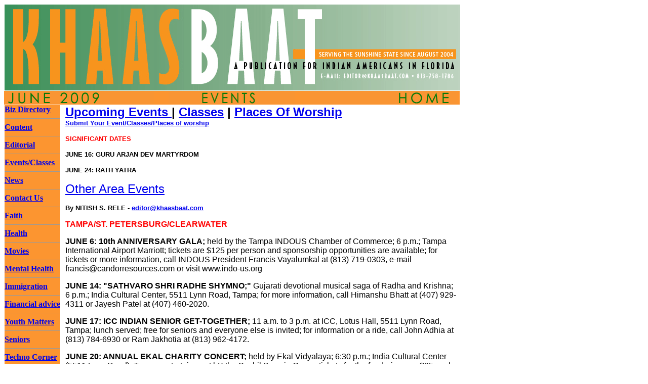

--- FILE ---
content_type: text/html
request_url: https://khaasbaat.com/jun2009/events.htm
body_size: 10908
content:
<!DOCTYPE HTML PUBLIC "-//W3C//DTD HTML 4.0 Transitional//EN">

<html>
<head>
	<title>Khaasbaat: A Publication for Indian Americans in Florida</title>
</head>

<META name="copyright" content="&copy; 2006 khaasbaat.com">                                              <meta http-equiv="Keywords" content="Tampa, Tampa Bay, FL, Indian Americans, Indiana, India, Americans,  Florida, news, hindi, hindu, christians, gujarati, madrasi, akhbaar, samachar, archives, historical, aryan, hindustan, florida news, khaasbaat, khaas baat, indian restaurants, indian stores, tampa bay area, headlines, Indian Americans news,."> <meta name="description" content="Khaasbaat A Publication for Indian Americans in Florida: everything you need to find out about the indian american community in in the Tampa Bay area and Florida,Tampa, Tampa Bay, FL, Indian Americans, Indiana, India, Americans,  Florida, news, hindi, hindu, christians, gujarati, madrasi, akhbaar, samachar, archives, historical, aryan, hindustan, florida news, khaasbaat, khaas baat, indian restaurants, indian stores, tampa bay area, headlines, Indian Americans news,.">                                              <meta name="ROBOTS" content="ALL">
<meta http-equiv="pragma" content="no-cache">  

<body>

<!-- HEADER BEGINS -->
<table width="900" cellpadding="1" cellspacing="0" valign="top" border="0" bgcolor="#ffffff">
<tr><td>
<img src="https://khaasbaat.com/images/masthead.gif" width="900" height="170" border="0"></td></tr>
</table>
<!-- HEADER ENDS -->
<!-- LIST LINKS BEGIN -->
<table width="900" cellpadding="1" cellspacing="0" valign="top" border="0" bgcolor="#FC9530">
<tr align="center">
<td width="300">
<img src="https://khaasbaat.com/images/jun09/datebutton.gif" width="290" height="25" border="0">
</td>
 <td width="300">
<img src="https://khaasbaat.com/images/mastevent.gif" width="250" height="25" border="0">
</td>

<td width="300">
<strong><a href="https://khaasbaat.com/"><img src="https://khaasbaat.com/images/datehomebutton.gif" width="290" height="25" border="0"></a></strong>
</td>
</tr>
</table>

<!-- LIST LINKS ENDS -->
<!-- MAIN CONTENT TABLE BEGIN -->

<table width="900" cellpadding="1" valign="top" cellspacing="0" border="0" bgcolor="#ffffff">
<tr colspan="3">

<!-- LEFT HAND NAVIGATION LINKS BEGIN -->

<td valign=top width="110">

<table width="110" cellpadding="0" cellspacing="0" border="0" bgcolor="#FC9530">
<tr>
<td>
<strong><a href="bizdirectory.htm">Biz Directory</a></strong>
  <hr size="0"> 
</td>
</tr>
<tr>
<td>
<strong><a href="content.htm">Content</a></strong>
  <hr size="0"> 
</td>
</tr>
<tr>
<td>
<strong><a href="editorial.htm">Editorial</a></strong>
  <hr size="0"> 
</td>
</tr>

<tr>
<td>
<strong><a href="events.htm">Events/Classes</a></strong>
  <hr size="0"> 
</td>
</tr>

<tr>
<td>
<strong><a href="news.htm">News</a></strong>
  <hr size="0"> 
</td>
</tr>

<tr>
<td>
<strong><a href="contact.htm">Contact Us</a></strong>
  <hr size="0"> 
</td>
</tr>


<tr>
<td>
<strong><a href="faith.htm">Faith</a></strong>
  <hr size="0"> 
</td>
</tr>


<tr>
<td>
<strong><a href="health.htm">Health</a></strong>
  <hr size="0"> 
</td>
</tr>


<tr>
<td>
<strong><a href="bollywood.htm">Movies</a></strong>
  <hr size="0"> 
</td>
</tr>


<tr>
<td>
<strong><a href="mentalhealth.htm">Mental Health</a></strong>
  <hr size="0"> 
</td>
</tr>

<tr>
<td>
<strong><a href="immigration.htm">Immigration</a></strong>
  <hr size="0"> 
</td>
</tr>

<tr>
<td>
<strong><a href="finadvice.htm">Financial advice</a></strong>
  <hr size="0"> 
</td>
</tr>

<tr>
<td>
<strong><a href="youth.htm">Youth Matters</a></strong>
  <hr size="0"> 
</td>
</tr>


<tr>
<td>
<strong><a href="seniors.htm">Seniors</a></strong>
  <hr size="0"> 
</td>
</tr>


<tr>
<td>
<strong><a href="tech.htm">Techno Corner</a></strong>
  <hr size="0"> 
</td>
</tr>


<tr>
<td>
<strong><a href="fashion.htm">Fashion</a></strong>
  <hr size="0"> 
</td>
</tr>

<tr>
<td>
<strong><a href="arts.htm">Arts</a></strong>
  <hr size="0"> 
</td>
</tr>

<tr>
<td>
<strong><a href="astrology.htm">Astrology</a></strong>
  <hr size="0"> 
</td>
</tr>


<tr>
<td>
<strong><a href="books.htm">Books</a></strong>
  <hr size="0"> 
</td>
</tr>


<tr>
<td>
<strong><a href="cuisine.htm">Cuisine</a></strong>
  <hr size="0"> 
</td>
</tr>


<tr>
<td>
<strong><a href="https://khaasbaat.com/">Home</a></strong>
  <hr size="0"> 
</td>
</tr>

<tr>
<td>
<strong><a href="archives.htm">Archives</a></strong>
  <hr size="0"> 
</td>
</tr>


<tr>
<td>
<strong><a href="ads.htm">Classifieds</a></strong>
  <hr size="0"></td>
</tr>

<td height="900">
</td>
</tr>
</table>

</td>

<!-- LEFT HAND NAVIGATION LINKS ENDS -->
<td width="5" valign="top">
&nbsp;
</td>
<!-- SPACER CONTENT NAVIGATION LINKS ENDS -->

<!--SECONDARY  CONTENT NAVIGATION LINKS BEGIN -->

<!-- MAIN BODY CONTENT BEGINS-->
<td width="770" valign="top">


	  
   <font face="aerial, helvetica" size="5">   <a href="events.htm#eve"><strong>Upcoming Events </a>| <a href="events.htm#classes">Classes</a> | <a href="events.htm#worship">Places Of Worship</strong></a></font><br>
       
	  <!--  <font face="aerial, helvetica" size="2">  <strong> Tampa/St. Petersburg/Orlando</strong></a></font><p> -->
	   
	    <font face="aerial, helvetica" size="2"><a href="/cdn-cgi/l/email-protection#6b0e0f021f04192b00030a0a18090a0a1f45080406"><strong> Submit Your Event/Classes/Places of worship</strong></a></font><p>
	   <font face="aerial, helvetica" size="2">
 
<strong><font color="red">SIGNIFICANT DATES</font></strong><p>
<b> 
JUNE 16: GURU ARJAN DEV MARTYRDOM
<p>
JUNE 24: RATH YATRA



<p>

</b>


<a name="eve"></a>
	<!-- PHOTO -->
  <!--    <table border="0" cellpadding="2" cellspacing="0" align="right" width="200">
         <tr>
		    <td rowspan="2">
            <br>
            </td>
            <td>
            <img src="https://khaasbaat.com/images/nov07/amit.jpg" width="200" alt="" border="1" align="right"><br>
            </td>
         </tr>
		 <tr>
		    <td rowspan="2" align="left"><font face="aerial, helvetica" size="1">Amit Kumar</font>
			
			</td>
         </tr>
	  </table> -->
	  <!-- /PHOTO -->    
	  
   <font face="aerial, helvetica" size="5"> <a href="events.htm#eve">Other Area Events</a></font><p>

<font face="aerial, helvetica" size="2">  <b>   By NITISH S. RELE - <a href="/cdn-cgi/l/email-protection#4421202d302b36042f2c252537262525306a272b29"><span class="__cf_email__" data-cfemail="6a0f0e031e05182a01020b0b19080b0b1e44090507">[email&#160;protected]</span>  </a>  </b></font><p>
<font face="aerial, helvetica" size="3">	
 
 <b><font color="red">TAMPA/ST. PETERSBURG/CLEARWATER</b></font><p> 
<b>JUNE 6: 10th ANNIVERSARY GALA;</b> held by the Tampa INDOUS Chamber of Commerce; 6 p.m.; Tampa International Airport Marriott; tickets are $125 per person and sponsorship opportunities are available; for tickets or more information, call INDOUS President Francis Vayalumkal at (813) 719-0303, e-mail <a href="/cdn-cgi/l/email-protection" class="__cf_email__" data-cfemail="95f3e7f4fbf6fce6d5f6f4fbf1fae7e7f0e6fae0e7f6f0e6bbf6faf8">[email&#160;protected]</a> or visit www.indo-us.org
<p> 
<b>JUNE 14: "SATHVARO SHRI RADHE SHYMNO;"</b> Gujarati devotional musical saga of Radha and Krishna; 6 p.m.; India Cultural Center, 5511 Lynn Road, Tampa; for more information, call Himanshu Bhatt at (407) 929-4311 or Jayesh Patel at (407) 460-2020. 
<p> 
<b>JUNE 17: ICC INDIAN SENIOR GET-TOGETHER; </b>11 a.m. to 3 p.m. at ICC, Lotus Hall, 5511 Lynn Road, Tampa; lunch served; free for seniors and everyone else is invited; for information or a ride, call John Adhia at (813) 784-6930 or Ram Jakhotia at (813) 962-4172.
<p> 
<b>JUNE 20: ANNUAL EKAL CHARITY CONCERT; </b>held by Ekal Vidyalaya; 6:30 p.m.; India Cultural Center (5511 Lynn Road), Tampa; entertainment bY the Sushil Baweja Group; tickets for the fundraiser are $25 each with dinner included; for more information, call Jawahar Taunk at (727) 480-3829, Chandresh Saraiya at (813) 309-0647 or Ram Jakhotia at (813) 962-4172 or visit www.ekal.org
<p> 
<b>JUNE 28: TAMPA BAY RATH YATRA; </b>India Cultural Center, 5511 Lynn Road Tampa; bhajans at 9 a.m.; pooja at 10:30 a.m.; Rath Yatra at noon; Mahaprasad at 1:30 p.m. and cultural program at 2 p.m.; co-sponsored by FIA of Tampa Bay, Khaas Baat, Hare Krishna Temple in Alachua, Florida Oriya Association and Gujarati Samaj of Tampa Bay; for more information, call Satish Sharma at (813) 877-2192 or Event Chair Chandrakant Patel at (813) 340-5505.  
<p> 
<b>AUG. 16: INDIA INDEPENDENCE DAY CHARITY FESTIVAL;</b> India Cultural Center, 5511 Lynn Road, Tampa; noon to 7 p.m.; free; organized by the Federation of Indian Associations of Tampa Bay along with numerous organizations in the Bay area; on the agenda are flag hoisting, dances, music, entertainment, exhibits showcasing Indian states, sale of Indian arts, crafts, clothes and jewelry and a variety of Indian cuisine; food and charity drive will be held to support the needy families and children (www.childrenshome.org and www.metromin.org); for more information, call FIA President Dr. Ram Reddy at (813) 926-6617 or Event Chair Malti Pandya at (813) 431-9731. 


<p> 

 <b><font color="red">ORLANDO</b></font><p> 
<b>JUNE 5: HEALTH AND LONGEVITY SEMINAR;</b> presented by Dr. Nandu, board-certified physician in orthopedics and rehabilitation; 8 to 9:30 p.m.; issues discussed will be genetics, longevity, preventive and curative aspects/role of yoga and exercise; JVB Orlando Center, 7819 Lillwill Ave., Orlando; for more information, call Ashok Shah at (407) 242-7187 or Vijay Lunawat at (407) 718-0428. 
<p>
<b>JUNE 7: HSCF NEW AGE SENIORS MEETING;</b> organized by the Hindu Society of Central Florida New Age; Hindu Society of Central Florida; 1994 Lake Drive, Casselberry; 1:30 p.m.; two seminars, one on colon cancer by Dr. Sudhir Bhasker and the other on life insurance planning by Britt Hart of New York Life; afterward, games such as carom board, cards, chess and a Study Circle will be held; traditional Indian snacks and tea will be served; for details, e-mail <a href="/cdn-cgi/l/email-protection" class="__cf_email__" data-cfemail="0b6378686d656e7c6a6c6e6c79647e7b4b726a63646425686466">[email&#160;protected]</a> or call Madan Arora at (407) 971-9259, Dev Sharma at (407) 862-9920. 

<p>
<b>JUNE 10-14: 27TH ANNUAL AAPI CONVENTION;</b> organized by the American Association of Physicians of Indian Origin; Dolphin Hotel Convention Center, Walt Disney World, Orlando; for more information, e-mail AAPI Convention Chair Ravi Jahagirdar at <a href="/cdn-cgi/l/email-protection" class="__cf_email__" data-cfemail="dcaef2b6bdb4bdbbb5aeb8bdae9cbdbdacb5eeecece5bfb3b2aab9b2a8b5b3b2f2bfb3b1">[email&#160;protected]</a> or visit www.aapiusa.org
<p> 

<b>JUNE 13: "SATHVARO SHRI RADHE SHYMNO;" </b>Gujarati devotional musical saga of Radha and Krishna; 7 p.m.; Dr. Phillips High School, 6500 Turkey Lake Road, Orlando; for more information, call Himanshu Bhatt at (407) 929-4311 or Jayesh Patel at (407) 460-2020. 
<p> 

<b>JUNE 19-21: 4TH ANNIVERSARY CELEBRATION; </b>Hindu Temple of Central Florida celebrates its fourth anniversary; devotees are urged to participate in Sahasra Kalasabhishekam and Brahmotsavam; for more information, call Dr. Adi Nalamshetty at (407) 687-5506 or Srinivas Jarugula at (407) 267-7595 or visit www.hindutempleorlando.org
<p> 

<b>JULY 2-4: AMERICA TELUGU SAMBARALU; </b>Orange County Convention Center, Orlando; organized by North America Telugu Society; several programs on the agenda, including youth activities, exhibits; for online reservations, visit www.sambaralu.org




<p><b><font color="red">JACKSONVILLE</b></font><p> 
<b>JUNE 17-19: AKRAM VIGNAN (STEP LESS PATH TO SELF REALIZATION);</b> Pujya Deepakbhai Desai, a direct disciple of Gnani Dada Bhagwan, will present Akram Vignan Live; he will be explain the actual scientific basis regarding vexing questions like "who am I", what are bondages, how to be free of  bondages, how to get rid of worries, anger, greed, who is God, Is there a solution for our daily puzzles, etc." in practical terms; free to the public with free dinners to be served; 6:30 p.m.; Land Mark Middle School, 101 Kernan Blvd., Jacksonville; for registration to attend the events and Gnan Vidhi, scroll down to Florida events in the link: http://www.dadaevents.org; for more information, call Sudhir Patel at (904) 743-7327 or V. S. Narayan at (904) 737-1674.



<p> <b><font color="red">FORT MYERS</b></font><p> 

<b>JUNE 5: MONTHLY BHAJAN; </b>organized by the Hindu Temple of Southwest Florida; Cypress Lake Middle School, 8901 Cypress Lake Drive, Fort Myers; 7:30 p.m.; to become a sponsor or for more information, call (239) 574-2501 or (239) 404-6638 or visit http://www.hindutempleswfl.com

 <p>

 
<p><b><font color="red">SPACE COAST AREA</b></font><p> 

<b>AUG. 15: INDIA INDEPENDENCE DAY CELEBRATION;</b> organized by the Indian Association of the Space Coast (IASC); Melbourne Stadium; for more information, visit www.iascbrevard.com
<p>

<p><b><font color="red">SOUTH FLORIDA</b></font><p> 
<b>JUNE 11-JULY 25: TRIBUTE TO A MIRACLE: CELEBRATING COLORS OF THE SOUND;</b> exhibition of paintings by Naushad Shaikh; opening reception at 6:30 p.m. on June 12; free admission; city of Sunrise Civic Center Art Gallery, 10610 W. Oakland Park Blvd., Sunrise; gallery hours are 10 a.m. to 5 p.m. Tuesday, Friday and Saturday and noon to 7 p.m. on Wednesday and Thursday; for more information, call (954) 747-4641 or visit http://www.sunrisefl.gov/2civiccc_art.html#




 <p>
<!--
<p><b><font color="red">TALLAHASSEE </b></font><p> 



<p> <b><font color="red">LAKELAND</b></font><p> 


<p><b><font color="red">GAINESVILLE</b></font><p> 

<b><font color="red">DAYTONA BEACH</b></font><p>
<p>
 <b><font color="red">SARASOTA/BRADENTON</b></font><p>  
<p>



 -->
</font><br clear="all"">
<hr size="3">


<a name="classes"></a>
<strong>CLASSES</strong><p>

<b>YOGA AND MEDITATION:</b> The Hindu Temple of Florida Vidyalaya presents Yoga and Meditation Classes 8 a.m. to 10 a.m. Sundays, starting April 6. Conducted by Shri Sree Reddy, the classes will be held in the temple hall, 5509 Lynn Road, Tampa, FL 33624. Minimal fee of $20 per month for the Raja Yoga and Jyothi Meditation classes will be charged. For information, call Nainan Desai at (813) 931-7442, Indira Sastry at (813) 854-1444, Suman Lingappa at (813) 994-2915 or Gayathri Chandra 813-814-2966. 
<p>

<b>VEDAS: </b>Veda class is being conducted by B. Ganesan (Ganesh) at the Hindu Temple of Florida, 5509 Lynn Road, Tampa; 7:30 p.m. to 8:30 p.m. Tuesdays and Thursdays; an engineer by profession, Ganesan works in Abu Dhabi, teaching Veda mantras for the last 17 years; Sri Rudhram, Chamaham, Sookthams, Upanishads are being taught for Vedic chanting during this free class; for information, call Ganesan at (813) 732-5935.
<p>

<strong>VIDYALAYA AT HINDU TEMPLE OF FLORIDA:</strong> Every Sunday except on public holiday
for first-graders to 12th grade; 12:15 to 2:45 p.m.; subjects include
Mathematics and English; $25 registration fee per academic year, $125 per
fall or winter term; Hindu Temple is at 5509 Lynn Road in Tampa; for more
information on Vidyalaya, call Manish Kharod at (813) 963-0616 or Ravi
Narayanan at (813) 961-6120.<p>


<strong>PANDIT JASRAJ SCHOOL OF MUSIC FOUNDATION:</strong> Vocal and harmonium classes by Pandit Rattan Mohan Sharma and Radha Raman Kirtane; table classes (group and special) by Aditya Narayan Banerjee (www.adityabanerjee.com); classes held at different locations depending on the day; for more information, call (813) 960-0176 or e-mail: <a href="/cdn-cgi/l/email-protection#c6b6acb5aba0b2a7abb6a7a4a7bf86aea9b2aba7afaae8a5a9ab"><span class="__cf_email__" data-cfemail="2d5d475e404b594c405d4c4f4c546d454259404c4441034e4240">[email&#160;protected]</span></a>; Web site: <a href="http://www.pjsmf.com">www.pjsmf.com</a><p>

<strong>CHHANDAYAN SCHOOL OF MUSIC:</strong> Sitar, vocal and table classes by Hidayat Khan (son of sitar maestro Vilayat Khan), Mithali Bhaumik Banerjee (vocal) and Pandit Sameer Chatterjee (tabla); classes are held in Clearwater; for more information, call Satya Challa at (727) 712-1233 or Viji Reddy at (727) 934-7721 or e-mail <a href="/cdn-cgi/l/email-protection#89fae8e4ececfbc9fde8ebe5e8a7e6fbee"><span class="__cf_email__" data-cfemail="a7d4c6cac2c2d5e7d3c6c5cbc689c8d5c0">[email&#160;protected]</span></a>

<p>
<b>BALVIHAR BY CHINMAYA MISSION OF TAMPA BAY:</b> Sundays from 10am to noon in Tampa; ages 5 through teen; children learn about Hindu religion, culture and festivals through stories from the Ramayana and Bhagwad Gita; for more information on location and fees visit www.chinmayaprasad.org or call Laxmi Sastry at (813) 948-3590 or e-mail <a href="/cdn-cgi/l/email-protection#335d40524047414a7347525e435251524a1d41411d505c5e"><span class="__cf_email__" data-cfemail="741a07150700060d34001519041516150d5a06065a171b19">[email&#160;protected]</span></a>
<p>


<b>SANKARA CULTURAL ALLIANCE OF FLORIDA:</b> classes in Carnatic percussion instruments mridangam, ghatam, kanjira and morsingh by Ghatam Vidwan Sri T.H. Subash Chandran (brother of T.H. "Vikku" Vinayakram) and N. Ganesh Kumar (www.ganeshkanjira.com); classes held in Tampa and at the Hindu Temple of Florida; for more information, call Kala Gangadharan at (813) 979-4598 or Jyothi Venkatachalam at (813) 977-9039 or (813) 404-7899 or e-mail <a href="/cdn-cgi/l/email-protection" class="__cf_email__" data-cfemail="5d372b3833363c293c1d243c353232733e3230">[email&#160;protected]</a> or <a href="/cdn-cgi/l/email-protection" class="__cf_email__" data-cfemail="0f686e616a7c674f686e616a7c67646e6165667d6e216c6062">[email&#160;protected]</a> 
<p>

<b>TAMPA SHAKHA/BALAGOKULAM:</b> free activities for all ages, including yoga, 

games, field trips, and shlokas for children and adults; 10:30 a.m. Saturdays, Hindu 

Temple of Florida, Lynn Road; for more information, call Vijay Singh at (813) 

920-7494. <p>

<b>VEDANTA CENTER IN ST. PETERSBURG </b>

The Vedanta Center of St. Petersburg, 216 19th Ave. S.E. (first house to the right on crossing Bay Street on 19th Avenue Southeast) holds lectures on Vedanta every Sunday from 11 a.m. to noon by Swami Yuktamanandaji. There also is a Gita class on Wednesday from 7:30 to 8:30 p.m., followed by meditation at the center, which is part of the Ramakrishna Mission and Math of India. For more information, call (727) 896-9840 or click on www.vedantaflorida.com <p>


<font color="red"><b>ORLANDO</b></font><p>
<b>JAIN VISHWA BHARATI U.S.A.:</b> Every Saturday classes are held on Pranayam, Yogic Exercise and Relaxation, 9:30 a.m. to 11 a.m.; donations accepted; JVB Center, 7819 Lillwill Ave., Orlando; for information, call (407) 852-8694 or e-mail <a href="/cdn-cgi/l/email-protection" class="__cf_email__" data-cfemail="b3d9d2daddc5dac0dbc4d2f3dbdcc7ded2dadf9dd0dcde">[email&#160;protected]</a> 
<p>


<font color="red"><b>SOUTH FLORIDA</b></font><p>



<b>CHINMAYA MISSION:</b> Classes and activities for adults and children from kindergarten to grade 12 on Hindu culture, based on the universal philosophy of Advaita Vedanta (Oneness); times and days vary; for information, e-mail <a href="/cdn-cgi/l/email-protection" class="__cf_email__" data-cfemail="f0838485948997829f8580b0b3bd9d99919d99de9f8297">[email&#160;protected]</a>  
<p>


<hr size="3">
<a name="worship"></a>
<strong>PLACES OF WORSHIP</strong><p>
<font color="red"><b>TAMPA/ST. PETERSBURG/CLEARWATER</b></font><p>

<b>HINDU TEMPLE OF FLORIDA:</b> 9 a.m. to 11:30 a.m. and 6 p.m. to 9 p.m. Monday through Friday; 9:30 a.m. to 9 p.m. on Saturday and Sunday; 5509 Lynn Road, Tampa, FL 33624; (813) 962-6890.<p>
<b>DADA BHAGWAN�S GROUP OF TAMPA BAY: </b>Satsang every Sunday from 2 to 4 p.m.; everyone is invited; call Ramesh Patel at (813) 926-1143 or Mukesh Patel at (813) 969-1740.<p>
<b>JAIN SOCIETY OF TAMPA BAY: </b>Monthly bhavna from 3 to 5 p.m. every fourth Sunday; also, non-Jains can take Dev Darshan of statues made of marbles by sculpture-artist from Rajasthan; 10 a.m. to 11 a.m. and 5 to 7 p.m.; both events at Days Inn hotel at Fletcher Avenue and Interstate 75; call Kini Shah at (813) 503-0715 or Pradeep Bavishi at (727) 525-5400. <p>
<b>VISHNU MANDIR:</b> 10:30 a.m. to 12:30 p.m. Sunday only, discourse by Pandit Vishnu Sharma; 5303 Lynn Road, Tampa, FL 33624; (813) 654-2551.<p>
<b>SANATAN MANDIR:</b> 8:30 a.m. to 12:30 p.m. and 5:30 to 8:30 p.m. Monday through Saturday, and 10:30 a.m. to 12:30 p.m. and 5:30 p.m. to 8:30 p.m. Sunday; 311 East Palm Ave., Tampa, FL 33602; (813) 221-4482.<p>
<b>SHRI SARASWATI DEVI MANDIR:</b> 9:30 a.m. to noon Sunday only; officiating priest is Pandit Purnanan Sharma; 16220 Livingston Avenue, Lutz, FL 33559; (813) 264-1539.<p>

<b>SHRI RADHA-KRISHNA MANDIR:</b> daily morning arotik at 7 followed by Srimad-Bhavatavam class; 6 p.m. Sunday and 7 p.m. Wednesday Bhagavad-Gita class followed by prasadam; 14610 N. 17th St., Tampa; (813) 971-6474 or click on www.iskcontampa.com<p>

<b>BAPS SHRI SWAMINARAYAN MANDIR:</b> 7 a.m. to 7 p.m. daily; darshan is closed between noon and 4 p.m. but reopens at 4 p.m.; 9226 E. Fowler Ave. (between Interstate 75 and U.S. 301); (813) 986-5473.<p>
<b>MANAV DHARMA ASHRAM:</b> sumiran is from 7:30 p.m. to 9 p.m. first Thursday of every month; satsang is 5 to 7 p.m. on Sunday, followed by dinner; yoga classes begin at 7:30 a.m. Saturday; bhajans are 5 p.m. to 7 p.m. every third Sunday; 7520 Caron Road, Tampa, FL 33615; call the ashram at (813) 889-7155, Himatlal Parekh at (813) 969-1661 or Ashok Modh at (813) 935-3439.<p>
<b>SHREE YAMUNA PREETI SEVA SAMAJ:</b> Pushtimargiya Satsang Mandal invites Vaishnavs of Tampa Bay area to weekend Satsang sabhas and kirtans; 1340 Robin Road S., St. Petersburg, FL 33707; call Smitabein Patel at (813) 961-3816 or Himatlal Parekh at (813) 969-1661.<p>
<b>ISLAMIC SOCIETY OF TAMPA BAY AREA MOSQUE:</b> 8 a.m. to 4 p.m. daily; 7326 E. Sligh Ave., Tampa, FL 33601; Tel: (813) 628-0007.<p>
<b>GURDWARA:</b> 8 a.m. till 8 p.m. daily; 15302 Morris Bridge Road, Thonotosassa, FL 33592; (813) 986-6205.
<p>
<b>CHURCH OF SOUTH INDIA (CSI) CONGREGATION OF FLORIDA:</b> Worship services at 10 a.m. every Sunday at Springhill Missionary Baptist Church, 8119 E. Dr.  Martin Luther King Jr. Blvd., Tampa, FL 33619; for information, call John Philip at (813) 986-6844 or Daniel Cherian (Anand) at (813) 985-9890 or click on www.csichurchflorida.org 
<p>

<font color="red"><b>ORLANDO AREA</b></font><p>

<b>HINDU SOCIETY OF CENTRAL FLORIDA:</b> 8:30 a.m. to noon and 5 p.m. to 8:30 p.m. Monday through Friday; 8:00 a.m. to 8:30 p.m. Saturday and Sunday; 1994 Lake Drive, Casselberry, FL 32707; (407) 699-5277.<p>
<b>GURDWARA, SIKH SOCIETY OF CENTRAL FLORIDA: </b>11:30 A.M. to 1 p.m. Sunday; 2527 W. Aloma Ave. (west State Road 426), Oviedo; (407) 805-0404.<p>
<b>MASJID AL-RAHIM, ISLAMIC SOCIETY OF CENTRAL FLORIDA, WEST ORLANDO:</b> five times daily prayers and pray on Friday; 4962 Old Winter Garden Road, Orlando, FL 32811; (407) 523-7882.<p>
<b>SARASWATI DEVI MANDIR/INDO CARIBBEAN CENTER:</b> Sunday service is from 9:30 a.m. to 11:30 a.m.; all special days observed with worship; 1453 N. Pine Hills Road, Orlando, FL 32808; for information, call (407) 522-1988 or click on www.saraswatidevimandir.com<p>
<b>SHRI SHIVDHAM HINDU TEMPLE AND BRAHMRISHI YOGASHRAM:</b> 7 a.m. to 1 p.m. and 5 p.m. to 9 p.m. daily; 460 O�Berry Hoover Road, Orlando, FL 32825; (407) 380-2661 or e-mail <a href="/cdn-cgi/l/email-protection" class="__cf_email__" data-cfemail="1861757b7b77586179707777367b7775">[email&#160;protected]</a> <p>
<b>SANTOSHI MA TEMPLE: </b>bhajan and aarti first Friday of every month; 10900 Park Ridge Gotha Road, Windermere, FL 34786; (407) 996-2830.<p>

<b>SHRI DEVI BHAVAN:</b> 9 A.M. TO 11:30 a.m. every Sunday; Pandit is Eshwar Persaud; 6206 W. Amelia St., Orlando, FL 32835; (407) 822-8057.
<p>
<b>SHRI LAXMINARAYAN MANDIR:</b> 8:30 a.m. to 11 a.m. Sunday; 269 N. Klondike Ave., Pine Hills, FL 32811; (407) 877-7916.<p>
<b>SHRI SWAMINARAYAN MANDIR (BAPS):</b> 1325 W. Oak Ridge Road, Orlando, FL 32809; (407) 857-0091.<p>

<b>POINCIANA HINDU MANDIR INC.: </b>9 a.m. to 11:30 a.m. each Sunday and on special festivals; 3999 Monterey Road, Kissimmee, FL 34758;   (407) 873-2679.
<p>

<font color="red"><b>LAKELAND(POLK COUNTY)</b></font><p>

<b>SHRI SWAMINARAYAN TEMPLE:</b> 2793 New Tampa Highway, Lakeland, FL 33815; (863) 682-8260. 
<p>



<font color="red"><b>ALACHUA (ALACHUA COUNTY)</b></font><p>

<b>ISKCON OF ALACHUA (International Society for Krishna Consciousness): </b>

founder is A.C. Bhaktivedanta Swami Prabhupada, P.O. Box 819, Alachua, 

FL 32616; (386) 462-2017. 
<p>



<font color="red"><b>INVERNESS (CITRUS COUNTY)</font></b><p>
<b>SHIRDI SAI CENTER:</b> 4707 Pleasant Grove Road, Inverness, FL 34452; for timings of the center and any other information, call (352) 860-2181 or e-mail <a href="/cdn-cgi/l/email-protection" class="__cf_email__" data-cfemail="c5b6adacb7a1ac85a2aab2a0a7a6aaeba6aaa8">[email&#160;protected]</a><p>

   
   
   <font color="red"><b>JACKSONVILLE/ORANGE PARK </font></b><p>

<b>HINDU SOCIETY OF NORTHEAST FLORIDA (HSNEF):</b> 714 Park Ave., Orange Park; for information, call (904) 269-1155 or click on www.jaxhindutemple.org <p>


   
   <font color="red"><b>SOUTH FLORIDA (MIAMI AREA) </font></b><p>

<b>SOUTH FLORIDA HINDU TEMPLE:</b> 13010 W. Griffin Road, Southwest Ranches, FL 33330; for timings and classes at the temple, call (954) 438-3675 or e-mail <a href="/cdn-cgi/l/email-protection" class="__cf_email__" data-cfemail="93fafdf5fcd3e0f5fbe7bdfce1f4">[email&#160;protected]</a> 
<p>

<b>SHIVA VISHNU TEMPLE OF SOUTH FLORIDA:</b> 5661 Dykes Road, Southwest Ranches, FL 33331; 9 a.m. to noon and 6 to 9 p.m. Monday through Friday, 9 a.m. to 9 p.m. Saturday, Sunday and holidays; call (954) 689-0471 or click on www.shivavishnu.org
<p>
<b>SHIVA MANDIR:</b> 3000 N.W. 29TH Ave., Oakland Park Blvd., Fort Lauderdale, FL 33309; for information, call (954) 735-3560 or click on www.fhosm.com 
<p>
<b>ISLAMIC CENTER OF BOCA RATON: </b>3100 N.W. FIFTH AVE., Boca Raton, FL 33431; for information, call (561) 395-7221 or click on www.icbr.org 
<p>
<b>SIKH GURUDWARA:</b> 1600 S.W. 60th St., Fort Lauderdale, FL 33331; for information, call (954) 680-0221.
<p>

   <hr size="0"> 
   
<strong>Send information on upcoming events</strong> to Nitish S. Rele, Khaas Baat, 18313
Cypress Stand Circle, Tampa, FL 33647<br>
or e-mail <a href="/cdn-cgi/l/email-protection#9cf9f8f5e8f3eedcf7f4fdfdeffefdfde8b2fff3f1"><span class="__cf_email__" data-cfemail="791c1d100d160b39121118180a1b18180d571a1614">[email&#160;protected]</span></a> <br>Deadline for submissions is the 18th of each
month to be included in the next issue.


</font>
	   
	   <br clear="all">
	  
  <hr size="0"> 

  
	   </font>
	   
</td>
</tr>

</table>


<!-- SECONDARY  CONTENT NAVIGATION LINKS ENDS -->






<!-- MAIN CONTENT TABLE ENDS -->
<br>
   
<table width="760" cellpadding="1" cellspacing="0" valign="top" border="0" bgcolor="#ffffff">
<hr size="3">
<tr>
<td>
<div align="center">
 <font face="aerial, helvetica" size="2"><strong>Contact Information</strong><br>


The Editor:     <a href="/cdn-cgi/l/email-protection#8feaebe6fbe0fdcfe4e7eeeefcedeeeefba1ece0e2"><span class="__cf_email__" data-cfemail="a3c6c7cad7ccd1e3c8cbc2c2d0c1c2c2d78dc0ccce">[email&#160;protected]</span></a><br>
Advertising:    <a href="/cdn-cgi/l/email-protection#6d0c091b081f19041e04030a2d06050c0c1e0f0c0c19430e0200"><span class="__cf_email__" data-cfemail="ea8b8e9c8f989e839983848daa81828b8b99888b8b9ec4898587">[email&#160;protected]</span></a><br> 

Webmaster:   <a href="/cdn-cgi/l/email-protection#136476717e726067766153787b727260717272673d707c7e"><span class="__cf_email__" data-cfemail="d7a0b2b5bab6a4a3b2a597bcbfb6b6a4b5b6b6a3f9b4b8ba">[email&#160;protected]</span></a> <br>
  
 
Send mail to <a href="/cdn-cgi/l/email-protection#403725222d2133342532002b28212133222121346e232f2d"><span class="__cf_email__" data-cfemail="5a2d3f38373b292e3f281a31323b3b29383b3b2e74393537">[email&#160;protected]</span></a> with questions or comments about this web site.
Copyright � 2004 Khaas Baat. <p>
</div>
Anything that appears in Khaas Baat cannot be reproduced, whether wholly or in part, without permission. Opinions expressed by Khaas Baat contributors are their own and do not reflect the publisher's opinion. 
<p>
 
Khaas Baat reserves the right to edit and/or reject any advertising. Khaas Baat is not responsible for errors in advertising or for the validity of any claims made by its advertisers. Khaas Baat is published by Khaas Baat Communications.<p>
</font>
</td>

</tr>

</table>

<script data-cfasync="false" src="/cdn-cgi/scripts/5c5dd728/cloudflare-static/email-decode.min.js"></script></body>
<script>'undefined'=== typeof _trfq || (window._trfq = []);'undefined'=== typeof _trfd && (window._trfd=[]),_trfd.push({'tccl.baseHost':'secureserver.net'},{'ap':'cpsh-oh'},{'server':'p3plzcpnl507117'},{'dcenter':'p3'},{'cp_id':'8034950'},{'cp_cl':'8'}) // Monitoring performance to make your website faster. If you want to opt-out, please contact web hosting support.</script><script src='https://img1.wsimg.com/traffic-assets/js/tccl.min.js'></script></html>
